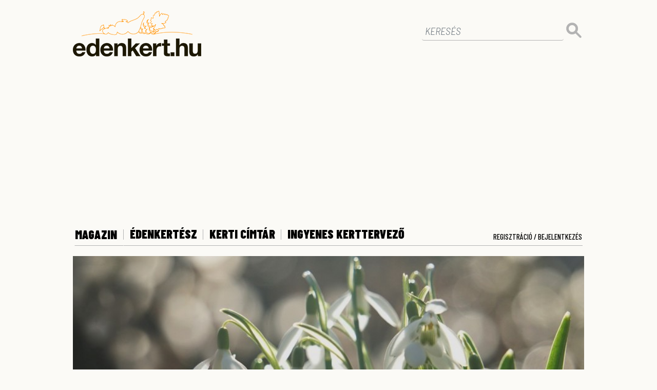

--- FILE ---
content_type: text/html; charset=UTF-8
request_url: https://www.edenkert.hu/profil/3537/
body_size: 20601
content:
<!DOCTYPE html>
<html xmlns="http://www.w3.org/1999/xhtml" xml:lang="hu" lang="hu">

<head>

   <!-- Google tag (gtag.js) -->
<script async src="https://www.googletagmanager.com/gtag/js?id=G-9MF6S1LQY3"></script>
<script>
  window.dataLayer = window.dataLayer || [];
  function gtag(){dataLayer.push(arguments);}
  gtag('js', new Date());
  gtag('config', 'G-9MF6S1LQY3');
</script>	

    
<base href="https://www.edenkert.hu/" />

<meta charset="utf-8">    
<meta http-equiv="Content-Type" content="text/html; charset=utf-8" />



   
   
<!-- Mobile Meta -->
<meta name="viewport" content="width=device-width, minimum-scale=1.0, maximum-scale=1.0, user-scalable=no">
<meta name="robots" content="index,follow" />

<link rel="preconnect" href="https://www.googletagmanager.com" />
<link rel="preconnect" href="https://fonts.googleapis.com" />
<link rel="preconnect" href="https://fonts.gstatic.com" />
<link rel="preconnect" href="https://region1.google-analytics.com" />
<link rel="preconnect" href="https://cmp.inmobi.com" />

<!-- Favicon -->
<link rel="apple-touch-icon" sizes="76x76" href="https://www.edenkert.hu/resources/favicon/2/apple-touch-icon.png">
<link rel="icon" type="image/png" sizes="32x32" href="https://www.edenkert.hu/resources/favicon/2/favicon-32x32.png">
<link rel="icon" type="image/png" sizes="16x16" href="https://www.edenkert.hu/resources/favicon/2/favicon-16x16.png">
<link rel="manifest" href="https://www.edenkert.hu/resources/favicon/2/site.webmanifest">
<link rel="mask-icon" href="https://www.edenkert.hu/resources/favicon/2/safari-pinned-tab.svg" color="#f06b30">
<link rel="shortcut icon" href="https://www.edenkert.hu/resources/favicon/2/favicon.ico">
<meta name="msapplication-TileColor" content="#f06b30">
<meta name="msapplication-config" content="https://www.edenkert.hu/resources/favicon/2/browserconfig.xml">
<meta name="theme-color" content="#ffffff">




<!-- CSS -->
<!--<link href="https://www.edenkert.hu/resources/css/2/stylev2.min.css?20240717-59787" rel="stylesheet">-->
<link href="https://www.edenkert.hu/style/boundled.css?v=20260201025232" rel="stylesheet">
<link href="https://www.edenkert.hu/style/star-rating-svg.css?v=001" rel="stylesheet">
<link rel="stylesheet" href="https://cdnjs.cloudflare.com/ajax/libs/font-awesome/6.7.2/css/all.min.css" integrity="sha512-Evv84Mr4kqVGRNSgIGL/F/aIDqQb7xQ2vcrdIwxfjThSH8CSR7PBEakCr51Ck+w+/U6swU2Im1vVX0SVk9ABhg==" crossorigin="anonymous" referrerpolicy="no-referrer" />
<link href="https://www.edenkert.hu/resources/css/2/ad/gyori/skin-gyori.css?20240717-59787" rel="stylesheet">
<style>
    .slotLeaderboardWrapper, .slotLeaderboard2Wrapper {
    height: 298px;
    overflow: hidden;
    margin: auto !important;
}
.slotArticleEndWrapper, .slotRoadblockWrapper, .slotLeadWrapper {
    height: 408px;
    overflow: hidden;
    margin: auto !important;
}
@media (max-width: 960px) {
    .slotLeaderboardWrapper, .slotArticleEndWrapper, .slotLeaderboard2Wrapper, .slotRoadblockWrapper, .slotLeadWrapper {
        height: 373px;
    }
}</style>


    

<meta name="google-site-verification" content="95pBA-_Wjccu9fZludOYMB_uirKITy_wQxNyKZnCZJk" />

	<link rel="alternate" type="application/rss+xml" title="Díszkert" href="https://www.edenkert.hu/rss/diszkert/" />
	<link rel="alternate" type="application/rss+xml" title="Konyhakert" href="https://www.edenkert.hu/rss/konyhakert/" />
	<link rel="alternate" type="application/rss+xml" title="Gyümölcs" href="https://www.edenkert.hu/rss/gyumolcs/" />
	<link rel="alternate" type="application/rss+xml" title="Édenkert TV" href="https://www.edenkert.hu/rss/edenkert-tv/" />
	<link rel="alternate" type="application/rss+xml" title="Profi kertész" href="https://www.edenkert.hu/rss/profi-kertesz/" />
	<link rel="alternate" type="application/rss+xml" title="Növénydoktor" href="https://www.edenkert.hu/rss/novenydoktor/" />
	<link rel="alternate" type="application/rss+xml" title="Világos + zöld" href="https://www.edenkert.hu/rss/vilagos-zold/" />
	<link rel="alternate" type="application/rss+xml" title="Szobanövény" href="https://www.edenkert.hu/rss/szobanoveny/" />
	<link rel="alternate" type="application/rss+xml" title="Élet + Mód" href="https://www.edenkert.hu/rss/elet-mod/" />
	<link rel="alternate" type="application/rss+xml" title="Szép kertek Magazin" href="https://www.edenkert.hu/rss/szep-kertek-magazin/" />
	<link rel="alternate" type="application/rss+xml" title="Kertépítés + Kerttervezés" href="https://www.edenkert.hu/rss/kertepites-kerttervezes/" />
	<link rel="alternate" type="application/rss+xml" title="Piac" href="https://www.edenkert.hu/rss/piac/" />

<!-- Google Analytics Async Start -->
<script type="text/javascript">
	var _gaq = _gaq || [];
	_gaq.push(['_setAccount', 'UA-25488716-1']);
	_gaq.push(['_setDomainName', 'edenkert.hu']);
	_gaq.push(['_trackPageview']);
	_gaq.push(['_trackPageLoadTime']);

	(function() {
	var ga = document.createElement('script'); ga.type = 'text/javascript'; ga.async = true;
	ga.src = ('https:' == document.location.protocol ? 'https://ssl' : 'http://www') + '.google-analytics.com/ga.js';
	var s = document.getElementsByTagName('script')[0]; s.parentNode.insertBefore(ga, s);
	})();
</script>
<!-- Google Analytics Async Stop -->

<!-- InMobi Choice. Consent Manager Tag v3.0 (for TCF 2.2) -->
<script type="text/javascript" async=true>
(function() {
  var host = 'www.edenkert.hu';
  var element = document.createElement('script');
  var firstScript = document.getElementsByTagName('script')[0];
  var url = 'https://cmp.inmobi.com'
    .concat('/choice/', '2CFJPrqDGZcGN', '/', host, '/choice.js?tag_version=V3');
  var uspTries = 0;
  var uspTriesLimit = 3;
  element.async = true;
  element.type = 'text/javascript';
  element.src = url;

  firstScript.parentNode.insertBefore(element, firstScript);

  function makeStub() {
    var TCF_LOCATOR_NAME = '__tcfapiLocator';
    var queue = [];
    var win = window;
    var cmpFrame;

    function addFrame() {
      var doc = win.document;
      var otherCMP = !!(win.frames[TCF_LOCATOR_NAME]);

      if (!otherCMP) {
        if (doc.body) {
          var iframe = doc.createElement('iframe');

          iframe.style.cssText = 'display:none';
          iframe.name = TCF_LOCATOR_NAME;
          doc.body.appendChild(iframe);
        } else {
          setTimeout(addFrame, 5);
        }
      }
      return !otherCMP;
    }

    function tcfAPIHandler() {
      var gdprApplies;
      var args = arguments;

      if (!args.length) {
        return queue;
      } else if (args[0] === 'setGdprApplies') {
        if (
          args.length > 3 &&
          args[2] === 2 &&
          typeof args[3] === 'boolean'
        ) {
          gdprApplies = args[3];
          if (typeof args[2] === 'function') {
            args[2]('set', true);
          }
        }
      } else if (args[0] === 'ping') {
        var retr = {
          gdprApplies: gdprApplies,
          cmpLoaded: false,
          cmpStatus: 'stub'
        };

        if (typeof args[2] === 'function') {
          args[2](retr);
        }
      } else {
        if(args[0] === 'init' && typeof args[3] === 'object') {
          args[3] = Object.assign(args[3], { tag_version: 'V3' });
        }
        queue.push(args);
      }
    }

    function postMessageEventHandler(event) {
      var msgIsString = typeof event.data === 'string';
      var json = {};

      try {
        if (msgIsString) {
          json = JSON.parse(event.data);
        } else {
          json = event.data;
        }
      } catch (ignore) {}

      var payload = json.__tcfapiCall;

      if (payload) {
        window.__tcfapi(
          payload.command,
          payload.version,
          function(retValue, success) {
            var returnMsg = {
              __tcfapiReturn: {
                returnValue: retValue,
                success: success,
                callId: payload.callId
              }
            };
            if (msgIsString) {
              returnMsg = JSON.stringify(returnMsg);
            }
            if (event && event.source && event.source.postMessage) {
              event.source.postMessage(returnMsg, '*');
            }
          },
          payload.parameter
        );
      }
    }

    while (win) {
      try {
        if (win.frames[TCF_LOCATOR_NAME]) {
          cmpFrame = win;
          break;
        }
      } catch (ignore) {}

      if (win === window.top) {
        break;
      }
      win = win.parent;
    }
    if (!cmpFrame) {
      addFrame();
      win.__tcfapi = tcfAPIHandler;
      win.addEventListener('message', postMessageEventHandler, false);
    }
  };

  makeStub();

  var uspStubFunction = function() {
    var arg = arguments;
    if (typeof window.__uspapi !== uspStubFunction) {
      setTimeout(function() {
        if (typeof window.__uspapi !== 'undefined') {
          window.__uspapi.apply(window.__uspapi, arg);
        }
      }, 500);
    }
  };

  var checkIfUspIsReady = function() {
    uspTries++;
    if (window.__uspapi === uspStubFunction && uspTries < uspTriesLimit) {
      console.warn('USP is not accessible');
    } else {
      clearInterval(uspInterval);
    }
  };

  if (typeof window.__uspapi === 'undefined') {
    window.__uspapi = uspStubFunction;
    var uspInterval = setInterval(checkIfUspIsReady, 6000);
  }
})();
</script>
<!-- End InMobi Choice. Consent Manager Tag v3.0 (for TCF 2.2) -->
<meta name="p:domain_verify" content="b8ecc16f6905c60f35174500b1f5ef89"/>

<script type="application/javascript">
    var debugVersion=Date.now();const admeLocalQueryString=window.location.search,admeLocalUrlParams=new URLSearchParams(admeLocalQueryString),admeLocalDebug=admeLocalUrlParams.has("admeDebug"),admeUrl="https://link.adaptivemedia.hu/adme/extra/adme",admeLink=admeLocalDebug?admeUrl+".js?v="+debugVersion:admeUrl+".min.js",admeElement=document.createElement("script");admeElement.src=admeLink,document.head.appendChild(admeElement),admeElement.onload=()=>{console.log("adme.js loaded")},admeElement.onerror=()=>{console.log("adme.js cannot be loaded")};
</script>
</head>
<body class=""> 
      
    <!-- <div align="center" id="kapubanner">
        <a href="https://ad.doubleclick.net/ddm/trackclk/N1098691.4657017ADAPTIVE-MEDIA/B31703464.391669105;dc_trk_aid=583254442;dc_trk_cid=212889458;dc_lat=;dc_rdid=;tag_for_child_directed_treatment=;tfua=;ltd=;dc_tdv=1" target="_blank"></a>
    </div>  -->

         

   <!-- Main Container -->
   <div class="container slotFullContainer" id="main">

        <div class="row">
    <div class="col-lg-12">
        <div class="row" id="brand">
            <div class="col-7 col-md-8">
                <a href="https://www.edenkert.hu/" title="edenkert.hu"><img src="https://www.edenkert.hu/resources/images/2/edenkert_logo_new.png" loading="lazy" class="brand-logo"></a>
            </div>
            <div class="col-5 col-md-4 text-right mobile-buttons">
                <button class="navbar-toggler search-toggler" type="button" data-toggle="collapse" data-target="#main-search" aria-controls="main-search" aria-expanded="false" aria-label="Toggle search">
                    <img src="[data-uri]" loading="lazy"/>
                </button>
                <button class="navbar-toggler" type="button" data-toggle="collapse" data-target="#nav-main" aria-controls="nav-main" aria-expanded="false" aria-label="Toggle navigation">
                    <img src="[data-uri]" loading="lazy"/>
                </button>
            </div>

            <div class="col-12 col-lg-4 text-right">
                <form id="main-search" class="collapse"  action="https://www.edenkert.hu/kereses/ap-1/ep-1/" method="get" name="search_form">
                    <div class="form-group">
                        <input type="text" class="form-control" id="nevkereso-text" placeholder="KERESÉS" value="" name="search">
                    </div>
                    <button type="submit" class="btn btn-primary btn-dt"><img src="[data-uri]" loading="lazy"/></button>
                </form>
            </div>             
        </div>
    </div>
</div><div class="row">           
        <div class="col-lg-12 text-center slotLeaderboardWrapper" style="height:290px;">
            <div class="slotLeaderboard"></div>
        </div>
    </div>    
    <div class="row">
    <div class="col-lg-12">
        <div class="row" id="navigation">               
            <div class="col-12 collapse" id="nav-main">
                <nav class="navbar navbar-expand-lg static-top">
                    <div class="navbar-collapse" id="nav-main-container">
                    <ul class="navbar-nav">                      
                        <li class="nav-item ">
                            <button class="nav-link collapsed" type="button" data-toggle="collapse" data-target="#nav-subnav,#nav-subnav-mobile" aria-controls="nav-subnav" aria-expanded="false" aria-label="Toggle subnav">MAGAZIN</button>
                            <div class="col-12 collapse nav-subnav nav-subnav-mobile" id="nav-subnav-mobile">
                                    <ul>
                                            <li><a href="https://www.edenkert.hu/diszkert/" title="Díszkert" class="nav-link" >Díszkert</a></li>
                                            <li><a href="https://www.edenkert.hu/konyhakert/" title="Konyhakert" class="nav-link" >Konyhakert</a></li>
                                            <li><a href="https://www.edenkert.hu/gyumolcs/" title="Gyümölcs" class="nav-link" >Gyümölcs</a></li>
                                            <li><a href="https://www.edenkert.hu/edenkert-tv/" title="Édenkert TV" class="nav-link" >Édenkert TV</a></li>
                                            <li><a href="https://www.edenkert.hu/profi-kertesz/" title="Profi kertész" class="nav-link" >Profi kertész</a></li>
                                            <li><a href="https://www.edenkert.hu/novenydoktor/" title="Növénydoktor" class="nav-link" >Növénydoktor</a></li>
                                            <li><a href="https://www.edenkert.hu/vilagos-zold/" title="Világos + zöld" class="nav-link" >Világos + zöld</a></li>
                                            <li><a href="https://www.edenkert.hu/szobanoveny/" title="Szobanövény" class="nav-link" >Szobanövény</a></li>
                                            <li><a href="https://www.edenkert.hu/elet-mod/" title="Élet + Mód" class="nav-link" >Élet + Mód</a></li>
                                            <li><a href="https://www.edenkert.hu/szep-kertek-magazin/" title="Szép kertek Magazin" class="nav-link" >Szép kertek Magazin</a></li>
                                            <li><a href="https://www.edenkert.hu/kertepites-kerttervezes/" title="Kertépítés + Kerttervezés" class="nav-link" >Kertépítés + Kerttervezés</a></li>
                                            <li><a href="https://www.edenkert.hu/piac/" title="Piac" class="nav-link" >Piac</a></li>
                        
                                    </ul>
                            </div>
                        </li>
                        <li class="nav-item ">
                            <a class="nav-link" href="https://www.edenkert.hu/edenkertesz/" title="Édenkertész">Édenkertész</a>
                        </li>
                        <li class="nav-item ">
                            <a class="nav-link" href="https://www.edenkert.hu/kerti-cimtar/" title="Kerti címtár">Kerti címtár</a>
                        </li>
                        <li class="nav-item">
                            <a class="nav-link" href="https://www.edenkert.hu/novenyek/lagyszaru-novenyek/" title="Ingyenes Kerttervező">Ingyenes Kerttervező</a>
                        </li>
                        <!--<li class="nav-item ">
                            <a class="nav-link" href="https://www.edenkert.hu/esemenynaptar/" title="Eseménynaptár">Eseménynaptár</a>
                        </li>-->
                                            </ul>
                    <div class="reg-login">
                            <a class="nav-link login" data-toggle="modal" data-target="#login" href="javascript:void('0');">Regisztráció / Bejelentkezés</a>
                        </div>                    
                    </div>
                </nav>
            </div>
            <div class="col-12 collapse nav-subnav" id="nav-subnav">
                    <ul>
                            <li><a href="https://www.edenkert.hu/diszkert/" title="Díszkert" class="nav-link" >Díszkert</a></li>
                            <li><a href="https://www.edenkert.hu/konyhakert/" title="Konyhakert" class="nav-link" >Konyhakert</a></li>
                            <li><a href="https://www.edenkert.hu/gyumolcs/" title="Gyümölcs" class="nav-link" >Gyümölcs</a></li>
                            <li><a href="https://www.edenkert.hu/edenkert-tv/" title="Édenkert TV" class="nav-link" >Édenkert TV</a></li>
                            <li><a href="https://www.edenkert.hu/profi-kertesz/" title="Profi kertész" class="nav-link" >Profi kertész</a></li>
                            <li><a href="https://www.edenkert.hu/novenydoktor/" title="Növénydoktor" class="nav-link" >Növénydoktor</a></li>
                            <li><a href="https://www.edenkert.hu/vilagos-zold/" title="Világos + zöld" class="nav-link" >Világos + zöld</a></li>
                            <li><a href="https://www.edenkert.hu/szobanoveny/" title="Szobanövény" class="nav-link" >Szobanövény</a></li>
                            <li><a href="https://www.edenkert.hu/elet-mod/" title="Élet + Mód" class="nav-link" >Élet + Mód</a></li>
                            <li><a href="https://www.edenkert.hu/szep-kertek-magazin/" title="Szép kertek Magazin" class="nav-link" >Szép kertek Magazin</a></li>
                            <li><a href="https://www.edenkert.hu/kertepites-kerttervezes/" title="Kertépítés + Kerttervezés" class="nav-link" >Kertépítés + Kerttervezés</a></li>
                            <li><a href="https://www.edenkert.hu/piac/" title="Piac" class="nav-link" >Piac</a></li>
                    </ul>
            </div> 
            <div class="col-12 collapse nav-subnav nav-loggedin" id="nav-loggedin">
                <ul>
                    <li><a href="https://www.edenkert.hu/mypage/" title="Saját fiókom" class="nav-link">Saját fiókom</a></li>
                    <li><a href="javascript: doLogout();" title="Kijelentkezés" class="nav-link"><span class="logouttext">Kijelentkezés</span></a></li>
                </ul>
            </div>
        </div> 
    </div>
</div>      <!-- Content -->
      <div class="row">

  
  <!-- start main_carousel_responsive 2 -->            
  <div class="col-lg-12 hr-carousel">
                <div id="carouselIndicators" class="carousel slide" data-ride="carousel">
                    <ol class="carousel-indicators">
            
                            <li data-target="#carouselIndicators" data-slide-to="0" class='active'></li>
            
                            <li data-target="#carouselIndicators" data-slide-to="1" ></li>
            
                            <li data-target="#carouselIndicators" data-slide-to="2" ></li>
            
                            <li data-target="#carouselIndicators" data-slide-to="3" ></li>
            
                            <li data-target="#carouselIndicators" data-slide-to="4" ></li>
                    </ol>
                    <div class="carousel-inner">
                        <div class="carousel-item active" data-title="Mire kell figyelni a hóvirág ültetésénél?" style="background-image: url(https://www.edenkert.hu/uploads/article/4458/lead_916x515.jpg)">
                                <a href="https://www.edenkert.hu/diszkert/viragagyasok/mire-kell-figyelni-a-hovirag-ultetesenel-20260130/4458/" title="Mire kell figyelni a hóvirág ültetésénél?">
                                    <img class="d-block w-100" src="https://www.edenkert.hu/uploads/article/4458/lead_916x515.jpg" alt="Mire kell figyelni a hóvirág ültetésénél?" title="Mire kell figyelni a hóvirág ültetésénél?" loading="lazy">
                                    <div class="carousel-caption d-none d-md-block">                                       
                                        <p>Mire kell figyelni a hóvirág ültetésénél?</p>
                                    </div>
                                </a>                                
                            </div><div class="carousel-item " data-title="Ezek a legjobb szobanövények penész ellen" style="background-image: url(https://www.edenkert.hu/uploads/article/9010/lead_916x515.jpg)">
                                <a href="https://www.edenkert.hu/szobanoveny/leveldiszek-s-m-meret/ezek-a-legjobb-szobanovenyek-penesz-ellen-20260129/9010/" title="Ezek a legjobb szobanövények penész ellen">
                                    <img class="d-block w-100" src="https://www.edenkert.hu/uploads/article/9010/lead_916x515.jpg" alt="Ezek a legjobb szobanövények penész ellen" title="Ezek a legjobb szobanövények penész ellen" loading="lazy">
                                    <div class="carousel-caption d-none d-md-block">                                       
                                        <p>Ezek a legjobb szobanövények penész ellen</p>
                                    </div>
                                </a>                                
                            </div><div class="carousel-item " data-title="Majomfa szaporítása egyszerűen házilag, mutatjuk a trükköt" style="background-image: url(https://www.edenkert.hu/uploads/article/6965/lead_916x515.jpg)">
                                <a href="https://www.edenkert.hu/edenkert-tv/szobanoveny/majomfa-szaporitasa-egyszeruen-hazilag-mutatjuk-a-trukkot-20260128/6965/" title="Majomfa szaporítása egyszerűen házilag, mutatjuk a trükköt">
                                    <img class="d-block w-100" src="https://www.edenkert.hu/uploads/article/6965/lead_916x515.jpg" alt="Majomfa szaporítása egyszerűen házilag, mutatjuk a trükköt" title="Majomfa szaporítása egyszerűen házilag, mutatjuk a trükköt" loading="lazy">
                                    <div class="carousel-caption d-none d-md-block">                                       
                                        <p>Majomfa szaporítása egyszerűen házilag, mutatjuk a trükköt</p>
                                    </div>
                                </a>                                
                            </div><div class="carousel-item " data-title="Magvetés január végén? Mutatjuk, mire kell figyelni" style="background-image: url(https://www.edenkert.hu/uploads/article/9002/lead_916x515.jpg)">
                                <a href="https://www.edenkert.hu/edenkert-tv/zoldseg-gyumolcs/magvetes-januar-vegen-mutatjuk-mire-kell-figyelni-20260127/9002/" title="Magvetés január végén? Mutatjuk, mire kell figyelni">
                                    <img class="d-block w-100" src="https://www.edenkert.hu/uploads/article/9002/lead_916x515.jpg" alt="Magvetés január végén? Mutatjuk, mire kell figyelni" title="Magvetés január végén? Mutatjuk, mire kell figyelni" loading="lazy">
                                    <div class="carousel-caption d-none d-md-block">                                       
                                        <p>Magvetés január végén? Mutatjuk, mire kell figyelni</p>
                                    </div>
                                </a>                                
                            </div><div class="carousel-item " data-title="Málna metszése tél végén: mire kell figyelni?" style="background-image: url(https://www.edenkert.hu/uploads/article/8580/lead_916x515.jpg)">
                                <a href="https://www.edenkert.hu/edenkert-tv/zoldseg-gyumolcs/malna-metszese-tel-vegen-mire-kell-figyelni-20260126/8580/" title="Málna metszése tél végén: mire kell figyelni?">
                                    <img class="d-block w-100" src="https://www.edenkert.hu/uploads/article/8580/lead_916x515.jpg" alt="Málna metszése tél végén: mire kell figyelni?" title="Málna metszése tél végén: mire kell figyelni?" loading="lazy">
                                    <div class="carousel-caption d-none d-md-block">                                       
                                        <p>Málna metszése tél végén: mire kell figyelni?</p>
                                    </div>
                                </a>                                
                            </div>
                           
                        </div>
                        <a class="carousel-control-prev" href="#carouselIndicators" role="button" data-slide="prev">
                            <span class="carousel-control-prev-icon" aria-hidden="true"></span>
                            <span class="sr-only">Előző</span>
                        </a>
                        <a class="carousel-control-next" href="#carouselIndicators" role="button" data-slide="next">
                            <span class="carousel-control-next-icon" aria-hidden="true"></span>
                            <span class="sr-only">Következő</span>
                        </a>
                    </div>
                    <div class="carousel-title-bar d-md-none">
                        <p id="carousel-current-title"></p>
                    </div>
                </div>
 <div class="row">
 
    <div class="col-lg-8 article-primary">
        <article>
            <div class="article-info"><span itemprop="author" class="author">KT</span>|  <span class="category">
                    <a href="https://www.edenkert.hu/diszkert" title="Díszkert">Díszkert</a>
                </span>
                |  <span class="date">  1&nbsp;napja</span>
            </div><div class="author-bio-container">
                <span class="bio-toggle" data-open="false">A szerzőről: ▼</span>
                <div class="author-bio-content" style="display:none;">Egy falusi lány vagyok, aki gyerekkora óta belenőtt a "vegyszermentes" kertészkedésbe. A szívem csücske a konyhakert, hiszen így mindig friss és bio alapanyagokból készíthetek valami finomat a családnak.</div>
            </div><a href="https://www.edenkert.hu/diszkert/viragagyasok/mire-kell-figyelni-a-hovirag-ultetesenel-20260130/4458/" title="Mire kell figyelni a hóvirág ültetésénél?">
                <h1>
                    Mire kell figyelni a hóvirág ültetésénél?<img src="https://www.edenkert.hu/resources/images/main/video_icon.gif" alt="" loading="lazy"/></h1>
                <p>A hóvirágnak (Galanthus) körülbelül 75 faja és fajtáját tartják számon. Kertbe is lehet ültetni.

                <span>RÉSZLETEK</span></p>
            </a>        </article>
    </div>
    
    <div class="col-lg-4">
        <div class="row">
            <div class="col-12 article-secondary">
                        <a href="https://www.edenkert.hu/szobanoveny/leveldiszek-s-m-meret/ezek-a-legjobb-szobanovenyek-penesz-ellen-20260129/9010/" title="Ezek a legjobb szobanövények penész ellen">
                            <article>
                                <h2>
                                    Ezek a legjobb szobanövények penész ellen                                          	
                                </h2>
                            </article>
                        </a>
                    </div><div class="col-12 article-secondary">
                        <a href="https://www.edenkert.hu/edenkert-tv/szobanoveny/majomfa-szaporitasa-egyszeruen-hazilag-mutatjuk-a-trukkot-20260128/6965/" title="Majomfa szaporítása egyszerűen házilag, mutatjuk a trükköt">
                            <article>
                                <h2>
                                    Majomfa szaporítása egyszerűen házilag, mutatjuk a trükköt                                          	
                                </h2>
                            </article>
                        </a>
                    </div><div class="col-12 article-secondary">
                        <a href="https://www.edenkert.hu/edenkert-tv/zoldseg-gyumolcs/magvetes-januar-vegen-mutatjuk-mire-kell-figyelni-20260127/9002/" title="Magvetés január végén? Mutatjuk, mire kell figyelni">
                            <article>
                                <h2>
                                    Magvetés január végén? Mutatjuk, mire kell figyelni                                          	
                                </h2>
                            </article>
                        </a>
                    </div><div class="col-12 article-secondary">
                        <a href="https://www.edenkert.hu/edenkert-tv/zoldseg-gyumolcs/malna-metszese-tel-vegen-mire-kell-figyelni-20260126/8580/" title="Málna metszése tél végén: mire kell figyelni?">
                            <article>
                                <h2>
                                    Málna metszése tél végén: mire kell figyelni?                                          	
                                </h2>
                            </article>
                        </a>
                    </div>        
        </div>
    </div><div class="col-lg-12 slotTopContent">
    <div class="divider-bb2"></div>
</div>                     
 <!-- end main_carousel_responsive 2 -->
  <!-- Main content -->
  <div class="col-lg-8 slotDoubleColumn">            

     <div class="row">
                        <div class="col-lg-6">
                  	<!-- start main_category_box_v2_3 2 -->
                    <a href="https://www.edenkert.hu/gyumolcs/" class="section-header">
                        <span>
                            <img src="[data-uri]" loading="lazy"/>
                            Gyümölcs                        </span>
                    </a>
											<a href="https://www.edenkert.hu/gyumolcs/egzotikus-gyumolcsok/narancs-ezert-fogyassz-naponta-egyet-az-egeszsegedert-20260122/6438/" class="article" title="Narancs: ezért fogyassz naponta egyet az egészségedért! ">
							<article>
								<span><img src="https://www.edenkert.hu/uploads/article/6438/lead_800x450.jpg" loading="lazy"/></span>
								<h2>Narancs: ezért fogyassz naponta egyet az egészségedért!</h2>
								<p>A narancs egyike a természet tökéletes ajándékának: szinte mindenki kedveli, roppant egészséges és még finom is. Bemutatjuk a narancs gyóhgyhatásait!								<span>RÉSZLETEK</span></p>
							</article>
						</a>
										
                    <a href="https://www.edenkert.hu/edenkertesz/gyumolcs/piros-bogyo/9040/" class="drh-answer">
                        <article>
                            <img src="https://www.edenkert.hu/resources/images/2/edenkertesz-answer.png" loading="lazy"/>
                            Mi a növény neve és fogyasztható-e a termése <span>MEGNÉZEM A VÁLASZT</span>
                        </article>
                    </a>
                    <div class="img-archive">
                        <a href="https://www.edenkert.hu/gyumolcs/">TOVÁBBI GYüMöLCS CIKKEK</a>
                        <div>
													
                            <a href="https://www.edenkert.hu/gyumolcs/gyumolcs-az-asztalon/dio-tarolasa-a-befottes-uveg-vagy-a-fagyaszto-jobb-elmondjuk-20251210/6412/" title="Dió tárolása: a befőttes üveg vagy a fagyasztó jobb? Elmondjuk">
                                <img src="https://www.edenkert.hu/uploads/article/6412/lead_100x100.jpg" />
                            </a>
														
                            <a href="https://www.edenkert.hu/gyumolcs/egzotikus-gyumolcsok/datolyaszilva-japan-kakiszilva-ultetese-20251113/4556/" title="Datolyaszilva (japán kakiszilva) ültetése - így állj neki!">
                                <img src="https://www.edenkert.hu/uploads/article/4556/lead_100x100.jpg" />
                            </a>
														
                            <a href="https://www.edenkert.hu/gyumolcs/bogyosok/bogyosok-oktoberi-ultetese-20251014/8462/" title="Ezeket a bogyósokat érdemes októberben ültetni - itt a lista">
                                <img src="https://www.edenkert.hu/uploads/article/8462/lead_100x100.jpg" />
                            </a>
								

                        </div>
                    </div>    

                    <!-- end main_category_box_v2_3 2 -->                      	
                    <div class="divider-bb2"></div>
                </div>
         <div class="col-lg-12 text-center d-block d-lg-none" style="height: 373px; overflow: hidden;">
             <div class="slotMobil3"></div>
         </div>    

                        <div class="col-lg-6">
                  	<!-- start main_category_box_v2_3 2 -->
                    <a href="https://www.edenkert.hu/szobanoveny/" class="section-header">
                        <span>
                            <img src="[data-uri]" loading="lazy"/>
                            Szobanövény                        </span>
                    </a>
											<a href="https://www.edenkert.hu/szobanoveny/leveldiszek-s-m-meret/anyosnyelv-egy-igazan-strapabiro-szobanoveny-gondozasa-kezdoknek-20260115/2423/" class="article" title="Anyósnyelv: egy igazán strapabíró szobanövény gondozása kezdőknek ">
							<article>
								<span><img src="https://www.edenkert.hu/uploads/article/2423/lead_916x515.jpg" loading="lazy"/></span>
								<h2>Anyósnyelv: egy igazán strapabíró szobanövény gondozása kezdőknek</h2>
								<p>Az anyósnyelv szívós, erőteljes növekedésű, mutatós szobanövény. Jól tűri a száraz levegőt, huzatot, a vízmentes időszakokat, ragyogó napsütést.
								<span>RÉSZLETEK</span></p>
							</article>
						</a>
										
                    <a href="https://www.edenkert.hu/edenkertesz/szobanoveny/selyemakác törzsén foltok/9205/" class="drh-answer">
                        <article>
                            <img src="https://www.edenkert.hu/resources/images/2/edenkertesz-answer.png" loading="lazy"/>
                            <p> Fiatal, tavaly ültetett selyemakác törzsén már a kezdetekben, s azóta is fekete foltok láthatók. Kérdésünk, hogy miként azonosítható ez, mi várható és főként, hogy mi a teendő? Mivel egy folt lehet árnyék, sérülés, betegség stb., ezért természetesen beszédesebb a lennebb látható néhány fotó. Válaszát előre is nagyon köszönöm!</p>
 <span>MEGNÉZEM A VÁLASZT</span>
                        </article>
                    </a>
                    <div class="img-archive">
                        <a href="https://www.edenkert.hu/szobanoveny/">TOVÁBBI SZOBANöVéNY CIKKEK</a>
                        <div>
													
                            <a href="https://www.edenkert.hu/szobanoveny/viragdiszek/mikulasvirag-gondozasa-mesterfokon-6-tipp-hogy-gyonyoru-legyen-20251215/7795/" title="Mikulásvirág gondozása mesterfokon: 6 tipp, hogy gyönyörű legyen">
                                <img src="https://www.edenkert.hu/uploads/article/7795/lead_100x100.jpg" />
                            </a>
														
                            <a href="https://www.edenkert.hu/szobanoveny/viragdiszek/mikulasvirag-gondozasa-ha-ezekre-figyelsz-tuleli-az-unnepeket-20251208/8528/" title="Mikulásvirág gondozása: ha ezekre figyelsz, túléli az ünnepeket">
                                <img src="https://www.edenkert.hu/uploads/article/8528/lead_100x100.jpg" />
                            </a>
														
                            <a href="https://www.edenkert.hu/szobanoveny/viragdiszek/tavasztol-oszig-illatozik-a-vaniliavirag-a-balkonon-20250506/592/" title="Tavasztól-őszig illatozik a vaníliavirág a balkonon">
                                <img src="https://www.edenkert.hu/uploads/article/592/lead_100x100.jpg" />
                            </a>
								

                        </div>
                    </div>    

                    <!-- end main_category_box_v2_3 2 -->                      	
                    <div class="divider-bb2"></div>
                </div>
         <div class="col-lg-12 text-center slotRoadblockWrapper">
             <div class="slotRoadblock"></div>
         </div>
                        <div class="col-lg-6">
                  	<!-- start main_category_box_v2_3 2 -->
                    <a href="https://www.edenkert.hu/diszkert/" class="section-header">
                        <span>
                            <img src="[data-uri]" loading="lazy"/>
                            Díszkert                        </span>
                    </a>
											<a href="https://www.edenkert.hu/diszkert/erkely-es-terasz/citromfa-gondozasa-ezek-a-leggyakoribb-betegsegek-20251230/2050/" class="article" title="Citromfa gondozása - ezek a leggyakoribb betegségek ">
							<article>
								<span><img src="https://www.edenkert.hu/uploads/article/2050/lead_916x515.jpg" loading="lazy"/></span>
								<h2>Citromfa gondozása - ezek a leggyakoribb betegségek</h2>
								<p>Ha odafigyelünk citrusainkra, hamar észrevehetjük vészjelzéseiket, amiket leggyakrabban nem kártevők vagy kórokozók, hanem nevelési hibák okoznak.
								<span>RÉSZLETEK</span></p>
							</article>
						</a>
										
                    <a href="https://www.edenkert.hu/edenkertesz/diszkert/selyemakác törzsén foltok/9205/" class="drh-answer">
                        <article>
                            <img src="https://www.edenkert.hu/resources/images/2/edenkertesz-answer.png" loading="lazy"/>
                            <p> Fiatal, tavaly ültetett selyemakác törzsén már a kezdetekben, s azóta is fekete foltok láthatók. Kérdésünk, hogy miként azonosítható ez, mi várható és főként, hogy mi a teendő? Mivel egy folt lehet árnyék, sérülés, betegség stb., ezért természetesen beszédesebb a lennebb látható néhány fotó. Válaszát előre is nagyon köszönöm!</p>
 <span>MEGNÉZEM A VÁLASZT</span>
                        </article>
                    </a>
                    <div class="img-archive">
                        <a href="https://www.edenkert.hu/diszkert/">TOVÁBBI DíSZKERT CIKKEK</a>
                        <div>
													
                            <a href="https://www.edenkert.hu/diszkert/diszfak-es-cserjek/nagy-baj-ha-megcsipte-a-fagy-a-kint-hagyott-leandert-20260114/8138/" title="Mekkora baj, ha megcsípte a fagy a kint hagyott leandert?">
                                <img src="https://www.edenkert.hu/uploads/article/8138/lead_100x100.jpg" />
                            </a>
														
                            <a href="https://www.edenkert.hu/diszkert/diszfak-es-cserjek/mutatjuk-a-legszebb-teli-viragokat-20260103/2601/" title="Mutatjuk a legszebb téli virágokat">
                                <img src="https://www.edenkert.hu/uploads/article/2601/lead_100x100.jpg" />
                            </a>
														
                            <a href="https://www.edenkert.hu/diszkert/orokzoldek/melyik-fenyo-a-legjobb-karacsonyfanak-20251222/5444/" title="Melyik fenyő a legjobb karácsonyfának?">
                                <img src="https://www.edenkert.hu/uploads/article/5444/lead_100x100.jpg" />
                            </a>
								

                        </div>
                    </div>    

                    <!-- end main_category_box_v2_3 2 -->                      	
                    <div class="divider-bb2"></div>
                </div>
               <div class="col-lg-6">
                  	<!-- start main_category_box_v2_3 2 -->
                    <a href="https://www.edenkert.hu/konyhakert/" class="section-header">
                        <span>
                            <img src="[data-uri]" loading="lazy"/>
                            Konyhakert                        </span>
                    </a>
											<a href="https://www.edenkert.hu/konyhakert/gyogynovenyek/harsfa-tea-mire-jo-hogyan-keszitsd-el-es-mire-figyelj-20260121/2770/" class="article" title="Hársfa tea: mire jó, hogyan készítsd el és mire figyelj? ">
							<article>
								<span><img src="https://www.edenkert.hu/uploads/article/2770/lead_800x450.jpg" loading="lazy"/></span>
								<h2>Hársfa tea: mire jó, hogyan készítsd el és mire figyelj?</h2>
								<p>A hársfa elérheti a 40 m magasságot, koronája sűrű és gömbszerű. Levelei nyelesek, tojás alakúak, a töveknél asszimetrikusak, a végei hegyesek, a széleknél recések. A sárgás-fehér színű virágai nagyon kellemes illatúak és 2-15 virágú ernyőket képeznek.								<span>RÉSZLETEK</span></p>
							</article>
						</a>
										
                    <a href="https://www.edenkert.hu/edenkertesz/konyhakert/paradicsom virág bimbó sárgul/9196/" class="drh-answer">
                        <article>
                            <img src="https://www.edenkert.hu/resources/images/2/edenkertesz-answer.png" loading="lazy"/>
                            <p>Tisztelt Hölgyem/Uram! A tavasszal tapasztalat szerzés céllal paradicsomot ültettem cserepekben az erkélyre. az ajánlott tarsnövényeket tettem melléjük. Műtrágyát nem használok bio oldatokkal locsolom őket. Növényvédő szereket sem használok. A csatolmányban szereplő képeken jól látszik, hogy gyengén kötöttek a virágok, noha sok virágot hozták a paradicsom növények. Valamint sárgulnak / száradnak is a bimbók. Azt szeretném kérdezni, hogy mi az oka a fentieknek? Köszönettel: Csáki Attila</p>
 <span>MEGNÉZEM A VÁLASZT</span>
                        </article>
                    </a>
                    <div class="img-archive">
                        <a href="https://www.edenkert.hu/konyhakert/">TOVÁBBI KONYHAKERT CIKKEK</a>
                        <div>
													
                            <a href="https://www.edenkert.hu/konyhakert/zoldsegek/magvetes-az-ablakparkanyon-igy-nevelj-eros-palantakat-20260122/5037/" title="Magvetés az ablakpárkányon: Így nevelj erős palántákat!">
                                <img src="https://www.edenkert.hu/uploads/article/5037/lead_100x100.jpg" />
                            </a>
														
                            <a href="https://www.edenkert.hu/konyhakert/levelzoldsegek-salatak/zoldseg-szeptember-vetes-20260120/6723/" title="Rukkola termesztés kezdőknek: konyhakertbe, cserépbe is mehet">
                                <img src="https://www.edenkert.hu/uploads/article/6723/lead_100x100.jpg" />
                            </a>
														
                            <a href="https://www.edenkert.hu/konyhakert/fuszernovenyek/igy-gyogyit-a-zeller-20260119/3545/" title="Így gyógyít a zeller">
                                <img src="https://www.edenkert.hu/uploads/article/3545/lead_100x100.jpg" />
                            </a>
								

                        </div>
                    </div>    

                    <!-- end main_category_box_v2_3 2 -->                      	
                    <div class="divider-bb2"></div>
                </div>
               <div class="col-lg-6">
                  	<!-- start main_category_box_v2_3 2 -->
                    <a href="https://www.edenkert.hu/kertepites-kerttervezes/" class="section-header">
                        <span>
                            <img src="[data-uri]" loading="lazy"/>
                            Kertépítés + Kerttervezés                        </span>
                    </a>
											<a href="https://www.edenkert.hu/kertepites-kerttervezes/zoldfulu/miert-nem-sikerul-a-palantaneveles-ezeket-a-hibakat-keruld-el-20260116/1967/" class="article" title="Miért nem sikerül a palántanevelés? Ezeket a hibákat kerüld el! ">
							<article>
								<span><img src="https://www.edenkert.hu/uploads/article/1967/lead_916x515.jpg" loading="lazy"/></span>
								<h2>Miért nem sikerül a palántanevelés? Ezeket a hibákat kerüld el!</h2>
								<p>Az otthon nevelt palántának nincsen párja. Összegyűjtöttük, hogy magvetésnél mire kell figyelni!
								<span>RÉSZLETEK</span></p>
							</article>
						</a>
										
                    <a href="https://www.edenkert.hu/edenkertesz/kertepites-kerttervezes/diófa mulcs apríték/9195/" class="drh-answer">
                        <article>
                            <img src="https://www.edenkert.hu/resources/images/2/edenkertesz-answer.png" loading="lazy"/>
                            <p>Kedves Édenkertész, Szeretném véleményét kérdezni évek alatt összegyűjtött és frissen keletkező faágak felhasználásáról. Szüleimtől örökölt családi ház udvarán van egy kb. 40 éves diófa. Édesapám a róla lehulló nagyobb ágakat, illetve más gyümölcsfák vastagabb ágait összegyűjtötte. Ezek már évek alatt nagyrészt kiszáradtak, illetve újak is keletkezetek. Ezeket lehet-e hasznosítani ( pl felaprítani és mulcsként szétszórni). Van egy nagy kert, amit nem használunk, időnként lenyírjuk a rajta megtermő gyomot, arra gondoltam erre a lenyírt területre szétszórnánk, így a felhalmozott kiszáradt fától is megszabadulnánk, illetve lehet, hogy a kert gyomnövényeinek növekedését is korlátoznánk. Ez így jó megoldás lenne-e erre a két problémára? Illetve van-e hátránya a jelenleg nem használt kert ilyen módon törtenő talajtakarásának? Nagyon szépen köszönöm előre is válaszát!</p>
 <span>MEGNÉZEM A VÁLASZT</span>
                        </article>
                    </a>
                    <div class="img-archive">
                        <a href="https://www.edenkert.hu/kertepites-kerttervezes/">TOVÁBBI KERTéPíTéS + KERTTERVEZéS CIKKEK</a>
                        <div>
													
                            <a href="https://www.edenkert.hu/kertepites-kerttervezes/komposzt-es-talaj/komposztalas-sporolas-20251110/4155/" title="Komposztálás: így lehet vele rengeteget spórolni">
                                <img src="https://www.edenkert.hu/uploads/article/4155/lead_100x100.jpg" />
                            </a>
														
                            <a href="https://www.edenkert.hu/kertepites-kerttervezes/zoldfulu/mit-tegyunk-halloween-utan-a-tokokkel-20251103/4120/" title="Mit tegyünk halloween után a tökökkel?">
                                <img src="https://www.edenkert.hu/uploads/article/4120/lead_100x100.jpg" />
                            </a>
														
                            <a href="https://www.edenkert.hu/kertepites-kerttervezes/kertapolas/klimaallok-komposztalhatok-elokeloek-20251010/8870/" title="Klímaállók, komposztálhatók, előkelőek">
                                <img src="https://www.edenkert.hu/uploads/article/8870/lead_100x100.jpg" />
                            </a>
								

                        </div>
                    </div>    

                    <!-- end main_category_box_v2_3 2 -->                      	
                    <div class="divider-bb2"></div>
                </div>
               <div class="col-lg-6">
                  	<!-- start main_category_box_v2_3 2 -->
                    <a href="https://www.edenkert.hu/vilagos-zold/" class="section-header">
                        <span>
                            <img src="[data-uri]" loading="lazy"/>
                            Világos + zöld                        </span>
                    </a>
											<a href="https://www.edenkert.hu/vilagos-zold/zold-bolygo/5-kulonleges-beporzo-rovar-20260108/8306/" class="article" title="5 különleges beporzó rovar ">
							<article>
								<span><img src="https://www.edenkert.hu/uploads/article/8306/lead_916x515.jpg" loading="lazy"/></span>
								<h2>5 különleges beporzó rovar</h2>
								<p>Talán sokan nem is gondolják, hogy a levegőben repkedő méhek mellett más zümmögő szövetségesek is fontos munkát végeznek a természet és az emberiség fenntartásáért. Bár vannak néhányan közülük, akiknek a külseje elsőre ijesztő lehet, mégis fontos, hogy ne bántsuk őket. A méhek világnapja alkalmából íme néhány különleges beporzó faj, akik nélkül sokkal nehezebb lenne az élet a Földön.
								<span>RÉSZLETEK</span></p>
							</article>
						</a>
										
                    <a href="https://www.edenkert.hu/edenkertesz/vilagos-zold/paradicsom virág bimbó sárgul/9196/" class="drh-answer">
                        <article>
                            <img src="https://www.edenkert.hu/resources/images/2/edenkertesz-answer.png" loading="lazy"/>
                            <p>Tisztelt Hölgyem/Uram! A tavasszal tapasztalat szerzés céllal paradicsomot ültettem cserepekben az erkélyre. az ajánlott tarsnövényeket tettem melléjük. Műtrágyát nem használok bio oldatokkal locsolom őket. Növényvédő szereket sem használok. A csatolmányban szereplő képeken jól látszik, hogy gyengén kötöttek a virágok, noha sok virágot hozták a paradicsom növények. Valamint sárgulnak / száradnak is a bimbók. Azt szeretném kérdezni, hogy mi az oka a fentieknek? Köszönettel: Csáki Attila</p>
 <span>MEGNÉZEM A VÁLASZT</span>
                        </article>
                    </a>
                    <div class="img-archive">
                        <a href="https://www.edenkert.hu/vilagos-zold/">TOVÁBBI VILáGOS + ZöLD CIKKEK</a>
                        <div>
													
                            <a href="https://www.edenkert.hu/vilagos-zold/idezetek-tortenetek/5-noveny-ami-szerencset-hoz-es-nem-csak-szilveszterkor-20251230/8548/" title="5 növény, ami szerencsét hoz és nem csak szilveszterkor">
                                <img src="https://www.edenkert.hu/uploads/article/8548/lead_100x100.jpg" />
                            </a>
														
                            <a href="https://www.edenkert.hu/vilagos-zold/zold-bolygo/termeszetes-adventi-dekoracio-a-kertbol-20251121/7799/" title="Természetes adventi dekoráció a kertből egyszerűen">
                                <img src="https://www.edenkert.hu/uploads/article/7799/lead_100x100.jpg" />
                            </a>
														
                            <a href="https://www.edenkert.hu/vilagos-zold/idezetek-tortenetek/valojaban-mit-unneplunk-halloweenkor-20251029/2316/" title="Valójában mit is ünneplünk halloweenkor?">
                                <img src="https://www.edenkert.hu/uploads/article/2316/lead_100x100.jpg" />
                            </a>
								

                        </div>
                    </div>    

                    <!-- end main_category_box_v2_3 2 -->                      	
                    <div class="divider-bb2"></div>
                </div>
               <div class="col-lg-6">
                  	<!-- start main_category_box_v2_3 2 -->
                    <a href="https://www.edenkert.hu/profi-kertesz/" class="section-header">
                        <span>
                            <img src="[data-uri]" loading="lazy"/>
                            Profi kertész                        </span>
                    </a>
											<a href="https://www.edenkert.hu/profi-kertesz/aktualis-kerti-munkak/keszitsd-fel-kerted-a-tavaszra-mar-februarban-20260128/2677/" class="article" title="Készítsd fel kerted a tavaszra már februárban! ">
							<article>
								<span><img src="https://www.edenkert.hu/images/edenkert_placeholder.webp" loading="lazy"/></span>
								<h2>Készítsd fel kerted a tavaszra már februárban!</h2>
								<p>Ilyenkor februárban az ablakpárkányunkon vitamindús és gyógyhatású hajtásokat nevelhetünk, mint pl. a kerti zsálya, retek és lucerna. Az elvetett paradicsom-, uborka- és paprikamagok is remekül érzik magukat, szépen csíráznak a fűtőtest fölötti párkányon.								<span>RÉSZLETEK</span></p>
							</article>
						</a>
										
                    <a href="https://www.edenkert.hu/edenkertesz/profi-kertesz/selyemakác törzsén foltok/9205/" class="drh-answer">
                        <article>
                            <img src="https://www.edenkert.hu/resources/images/2/edenkertesz-answer.png" loading="lazy"/>
                            <p> Fiatal, tavaly ültetett selyemakác törzsén már a kezdetekben, s azóta is fekete foltok láthatók. Kérdésünk, hogy miként azonosítható ez, mi várható és főként, hogy mi a teendő? Mivel egy folt lehet árnyék, sérülés, betegség stb., ezért természetesen beszédesebb a lennebb látható néhány fotó. Válaszát előre is nagyon köszönöm!</p>
 <span>MEGNÉZEM A VÁLASZT</span>
                        </article>
                    </a>
                    <div class="img-archive">
                        <a href="https://www.edenkert.hu/profi-kertesz/">TOVÁBBI PROFI KERTéSZ CIKKEK</a>
                        <div>
													
                            <a href="https://www.edenkert.hu/profi-kertesz/aktualis-kerti-munkak/levelek-komposztalasa-egyszeruen-20251111/8916/" title="Hogyan komposztáljuk a leveleket egyszerűen – és hogyan gyorsíthatjuk fel a folyamatot?">
                                <img src="https://www.edenkert.hu/uploads/article/8916/lead_100x100.jpg" />
                            </a>
														
                            <a href="https://www.edenkert.hu/profi-kertesz/aktualis-kerti-munkak/leander-muskatli-es-a-bougainvillea-hidegturese-20250924/8110/" title="Mennyire bírja a hideget a leander, a muskátli és a bougainvillea?">
                                <img src="https://www.edenkert.hu/uploads/article/8110/lead_100x100.jpg" />
                            </a>
														
                            <a href="https://www.edenkert.hu/profi-kertesz/aktualis-kerti-munkak/legfontosabb-szeptemberi-kerti-munkak-lista-20250825/4130/" title="Itt a lista, melyek a legfontosabb kerti munkák szeptemberben!">
                                <img src="https://www.edenkert.hu/uploads/article/4130/lead_100x100.jpg" />
                            </a>
								

                        </div>
                    </div>    

                    <!-- end main_category_box_v2_3 2 -->                      	
                    <div class="divider-bb2"></div>
                </div>
               <div class="col-lg-6">
                  	<!-- start main_category_box_v2_3 2 -->
                    <a href="https://www.edenkert.hu/novenydoktor/" class="section-header">
                        <span>
                            <img src="[data-uri]" loading="lazy"/>
                            Növénydoktor                        </span>
                    </a>
											<a href="https://www.edenkert.hu/novenydoktor/aktualis-novenyvedelmi-munkak/taprudat-vagy-tapoldatot-hasznaljunk-20251202/1980/" class="article" title="Táprudat vagy tápoldatot használjunk, hogy csodásan virágozzanak a növényeink? ">
							<article>
								<span><img src="https://www.edenkert.hu/uploads/article/1980/lead_916x515.jpg" loading="lazy"/></span>
								<h2>Táprudat vagy tápoldatot használjunk, hogy csodásan virágozzanak a növényeink?</h2>
								<p>Míg a tápoldatozás vagy a lombpermetezés rendszeres 1-3 hetente megismételt elfoglaltságot jelentenek, a táprudak földbe helyezése 2-3 hónapra biztosítja a szükséges tápanyagot a növények számára.								<span>RÉSZLETEK</span></p>
							</article>
						</a>
										
                    <a href="https://www.edenkert.hu/edenkertesz/novenydoktor/selyemakác törzsén foltok/9205/" class="drh-answer">
                        <article>
                            <img src="https://www.edenkert.hu/resources/images/2/edenkertesz-answer.png" loading="lazy"/>
                            <p> Fiatal, tavaly ültetett selyemakác törzsén már a kezdetekben, s azóta is fekete foltok láthatók. Kérdésünk, hogy miként azonosítható ez, mi várható és főként, hogy mi a teendő? Mivel egy folt lehet árnyék, sérülés, betegség stb., ezért természetesen beszédesebb a lennebb látható néhány fotó. Válaszát előre is nagyon köszönöm!</p>
 <span>MEGNÉZEM A VÁLASZT</span>
                        </article>
                    </a>
                    <div class="img-archive">
                        <a href="https://www.edenkert.hu/novenydoktor/">TOVÁBBI NöVéNYDOKTOR CIKKEK</a>
                        <div>
													
                            <a href="https://www.edenkert.hu/novenydoktor/gyumolcsok-es-zoldsegek/piros-holyagok-a-ribizli-levelen-mi-okozza-20250611/6565/" title="Piros hólyagok a ribizli levelén -  mi okozza?">
                                <img src="https://www.edenkert.hu/uploads/article/6565/lead_100x100.jpg" />
                            </a>
														
                            <a href="https://www.edenkert.hu/novenydoktor/aktualis-novenyvedelmi-munkak/nem-hiszed-el-mit-erdemes-bevetni-csigak-ellen-20250529/7973/" title="Nem hiszed el, mit érdemes bevetni csigák ellen">
                                <img src="https://www.edenkert.hu/uploads/article/7973/lead_100x100.jpg" />
                            </a>
														
                            <a href="https://www.edenkert.hu/novenydoktor/novenyvedelem/ez-a-3-legjobb-hazi-termeszetes-gyomirto-20250526/7039/" title="Ez a 3 legjobb, házi természetes gyomirtó">
                                <img src="https://www.edenkert.hu/uploads/article/7039/lead_100x100.jpg" />
                            </a>
								

                        </div>
                    </div>    

                    <!-- end main_category_box_v2_3 2 -->                      	
                    <div class="divider-bb2"></div>
                </div>
        

     </div>

    <section id="allasok">
	<a href="https://allasportal.hu" title="Édenkerti állások" class="no-decoration">
		<span class="sb-title">Édenkerti állások</span>
	</a>
	<ul>
                    <li><a href="https://allasportal.hu/munka-parkkezelo-kertesz-szakmunkas-es-epitoipari-szakmunkas-segedmunkas-halasztelki-telephelyen/" target="_blank">Parkkezelő / Kertész szakmunkás és Építőipari szakmunkás / Segédmunkás – Halásztelki telephelyen <span class="time">(2026. 01. 15)</span></a></li>
                    <li><a href="https://allasportal.hu/munka/track/2575859" target="_blank">Kertész (munkavállaló) <span class="time">(2025. 11. 13)</span></a></li>
                    <li><a href="https://allasportal.hu/munka/track/2604743" target="_blank">Kertész / takarító (megváltozott munkaképességű) <span class="time">(2026. 01. 23)</span></a></li>
                    <li><a href="https://allasportal.hu/munka/track/2608724" target="_blank">Udvaros, kertész <span class="time">(2026. 01. 31)</span></a></li>
                    <li><a href="https://allasportal.hu/munka/track/2608530" target="_blank">Kertész szakmunkás / sportpálya karbantartó <span class="time">(2026. 01. 31)</span></a></li>
                    <li><a href="https://allasportal.hu/munka/track/2608120" target="_blank">Kertész, kert karbantartó <span class="time">(2026. 01. 30)</span></a></li>
        		
	</ul>   
	<a href="https://allasportal.hu" title="Még több édenkerti állások... ">Még több édenkerti állások...</a>
</section>
  </div>
  <!-- /Main content -->


     
<div id="sidebar" class="col-lg-4">
<div class="row">
    
    <div id="top-box" class="col-sm-6 col-lg-12 slotSingleColumn">
        <!-- ~~~ StartCacheBlock::company_box_sidebar# ~~~ -->
<form action="https://www.edenkert.hu/kerti-cimtar/" method="post"  id="nevkereso" name="nevkereso">
    <input type='hidden' value='' id="hid_page_nr" name="hid_page_nr"/>
    <input type='hidden' value='0' id="company_category" name="company_category"/>
    <input type='hidden' value='0' id="company_county" name="company_county"/>
	<div class="form-group">
        <input type="text" class="form-control" id="text_search" name="text_search" placeholder="Névkereső" value="">
    </div>
    <button type="submit" class="btn btn-primary"><img src="https://www.edenkert.hu/resources/images/2/icon-search.svg" /></button>
</form>
<div class="divider-bb2"></div>
<section id="szaknevsor">
    <a href="https://www.edenkert.hu/kerti-cimtar/" title="Több cég a kerti címtárban" class="no-decoration">
        <span class="sb-title">KERTI CÍMTÁR</span>
    </a>
    <ul>
   
    <li>
            <a href="https://www.edenkert.hu/kerti-cimtar/diszfaiskola/132/" title="Díszfaiskola">Díszfaiskola</a>
        </li><li>
            <a href="https://www.edenkert.hu/kerti-cimtar/diszfaiskola/133/" title="Kerti bútorok">Kerti bútorok</a>
        </li><li>
            <a href="https://www.edenkert.hu/kerti-cimtar/diszfaiskola/134/" title="Gyümölcsfaiskolák">Gyümölcsfaiskolák</a>
        </li><li>
            <a href="https://www.edenkert.hu/kerti-cimtar/diszfaiskola/135/" title="Kerti gépek">Kerti gépek</a>
        </li><li>
            <a href="https://www.edenkert.hu/kerti-cimtar/diszfaiskola/136/" title="Kertáruházak">Kertáruházak</a>
        </li><li>
            <a href="https://www.edenkert.hu/kerti-cimtar/diszfaiskola/137/" title="Virágboltok">Virágboltok</a>
        </li><li>
            <a href="https://www.edenkert.hu/kerti-cimtar/diszfaiskola/138/" title="Öntözéstechnika">Öntözéstechnika</a>
        </li><li>
            <a href="https://www.edenkert.hu/kerti-cimtar/diszfaiskola/139/" title="Kerti kiegészítők">Kerti kiegészítők</a>
        </li><li>
            <a href="https://www.edenkert.hu/kerti-cimtar/diszfaiskola/140/" title="Talaj, trágya, tőzeg">Talaj, trágya, tőzeg</a>
        </li><li>
            <a href="https://www.edenkert.hu/kerti-cimtar/diszfaiskola/141/" title="Növényházak">Növényházak</a>
        </li><li>
            <a href="https://www.edenkert.hu/kerti-cimtar/diszfaiskola/142/" title="Kertépítés">Kertépítés</a>
        </li><li>
            <a href="https://www.edenkert.hu/kerti-cimtar/diszfaiskola/143/" title="Kertfenntartás">Kertfenntartás</a>
        </li><li>
            <a href="https://www.edenkert.hu/kerti-cimtar/diszfaiskola/144/" title="Öntözés-telepítés">Öntözés-telepítés</a>
        </li><li>
            <a href="https://www.edenkert.hu/kerti-cimtar/diszfaiskola/145/" title="Szaktanácsadás">Szaktanácsadás</a>
        </li><li>
            <a href="https://www.edenkert.hu/kerti-cimtar/diszfaiskola/146/" title="Növénydekoráció">Növénydekoráció</a>
        </li><li>
            <a href="https://www.edenkert.hu/kerti-cimtar/diszfaiskola/147/" title="Kertészetek">Kertészetek</a>
        </li><li>
            <a href="https://www.edenkert.hu/kerti-cimtar/diszfaiskola/148/" title="Burkolás">Burkolás</a>
        </li><li>
            <a href="https://www.edenkert.hu/kerti-cimtar/diszfaiskola/149/" title="Tó, szökőkút, medence">Tó, szökőkút, medence</a>
        </li><li>
            <a href="https://www.edenkert.hu/kerti-cimtar/diszfaiskola/150/" title="Szobanövény, vízinövény">Szobanövény, vízinövény</a>
        </li><li>
            <a href="https://www.edenkert.hu/kerti-cimtar/diszfaiskola/151/" title="Magok">Magok</a>
        </li>    
  

    </ul>   
    <a href="https://www.edenkert.hu/kerti-cimtar/" title="Még több szaknévsori tag...">Még több szaknévsori tag...</a>
    <br><a href="https://www.edenkert.hu/vilagos-zold/zold-biznisz/edenkert-hu-kerti-cimtar-szaknevsor/2616/" title="Jelentkezés a szaknévsorba">Jelentkezés a szaknévsorba</a>
</section><h3>Hírlevél</h3>
<p>Feliratkozva az edenkert.hu hírlevél szolgáltatására, első kézből értesülhet a legfrissebb kertészeti tippekről, szezonális ajánlatokról és exkluzív tartalmakról. A hírlevelek rendszeres olvasásával könnyedén nyomon követheti a kertépítés és -ápolás legújabb trendjeit, valamint hasznos tanácsokat kaphat a növények gondozásához. Ne hagyja ki ezt a lehetőséget, és csatlakozzon a kertészkedés iránt érdeklődők közösségéhez még ma!</p>
<a href="https://www.edenkert.hu/hirlevel" class="btn btn-lg btn-primary">Feliratkozom!</a>

<div class="divider-bb2"></div><div class="row" >           
        <div class="col-lg-12 text-center d-none d-lg-block" style="">
            <div class="slotHalfpage"></div>
        </div>
    </div>  

<!-- sidebar.html START, generated: 2026-02-01 02:05:02 -->

<section class="green-box">
    <div class="logo-container">
        <a href="https://haziallat.hu" target="_blank" title="Háziállat.hu" class="no-decoration">
            <img src="https://www.edenkert.hu/resources/images//4/logo-haziallat.png">
        </a>
    </div>

            <a href="https://www.haziallat.hu/kutya/viselkedes/kutya-mennyi-alvas-egeszseges-20260131/9371" class="article" title=" Sokat alszik a kutyád? Ennyi pihenés számít normálisnak ">
            <article>
                <h5> Sokat alszik a kutyád? Ennyi pihenés számít normálisnak </h5>
                <p> Van, amelyik kutya a nap nagy részét átalussza, míg más épp ellenkezőleg: sosem fárad el igazán. De mennyi alvás számít normálisnak egy kutyánál?  <span>RÉSZLETEK</span></p>
            </article>
        </a>
                    <div class="divider-bb1"></div>
                    <a href="https://www.haziallat.hu/macska/betegseg-gyogyitas/macska-szorhullas-oka-vedles-20260130/9369" class="article" title=" Túlzottan hullik a macskád szőre? Ekkortól számít kórosnak ">
            <article>
                <h5> Túlzottan hullik a macskád szőre? Ekkortól számít kórosnak </h5>
                <p> A vedlés a macskák életének természetes része, de nem mindegy, milyen gyakran, mennyi ideig és milyen intenzitással zajlik.  <span>RÉSZLETEK</span></p>
            </article>
        </a>
                    <div class="divider-bb1"></div>
                    <a href="https://www.haziallat.hu/kutya/taplalkozas/kutya-chips-mergezes-so-20260129/9365" class="article" title=" Szabad-e a kutyának chipset adni? ">
            <article>
                <h5> Szabad-e a kutyának chipset adni? </h5>
                <p> A kanapén ülve, egy zacskó chips mellett szinte törvényszerű, hogy megjelenik a kutya, és beveti a csak egy falatot nézést. Sokan ilyenkor elbizonytalanodunk: tényleg akkora baj lehet egy kis chipsből?  <span>RÉSZLETEK</span></p>
            </article>
        </a>
                    <div class="divider-bb1"></div>
                    <a href="https://www.haziallat.hu/allati-trendi/olvasnivalo/rozi-kutya-orokbefogadas-20260128/9361" class="article" title=" Rozi kutyát örökbefogadták – nagyon jó helyre került! ">
            <article>
                <h5> Rozi kutyát örökbefogadták – nagyon jó helyre került! </h5>
                <p> Szerető, végleges gazdára talált, és végre háborítatlan, biztonságos otthon vár rá – miután az elkövető jogerősen elítélték.  <span>RÉSZLETEK</span></p>
            </article>
        </a>
            </section>
<div class="divider-bb2"></div>
<!-- sidebar.html END -->

<section id="allasok">
	<a href="https://allasportal.hu" title="Édenkerti állások" class="no-decoration">
		<span class="sb-title">Édenkerti állások</span>
	</a>
	<ul>
                    <li><a href="https://allasportal.hu/munka-parkkezelo-kertesz-szakmunkas-es-epitoipari-szakmunkas-segedmunkas-halasztelki-telephelyen/" target="_blank">Parkkezelő / Kertész szakmunkás és Építőipari szakmunkás / Segédmunkás – Halásztelki telephelyen <span class="time">(2026. 01. 15)</span></a></li>
                    <li><a href="https://allasportal.hu/munka/track/2575859" target="_blank">Kertész (munkavállaló) <span class="time">(2025. 11. 13)</span></a></li>
                    <li><a href="https://allasportal.hu/munka/track/2604743" target="_blank">Kertész / takarító (megváltozott munkaképességű) <span class="time">(2026. 01. 23)</span></a></li>
                    <li><a href="https://allasportal.hu/munka/track/2608724" target="_blank">Udvaros, kertész <span class="time">(2026. 01. 31)</span></a></li>
                    <li><a href="https://allasportal.hu/munka/track/2608530" target="_blank">Kertész szakmunkás / sportpálya karbantartó <span class="time">(2026. 01. 31)</span></a></li>
                    <li><a href="https://allasportal.hu/munka/track/2608120" target="_blank">Kertész, kert karbantartó <span class="time">(2026. 01. 30)</span></a></li>
        		
	</ul>   
	<a href="https://allasportal.hu" title="Még több édenkerti állások... ">Még több édenkerti állások...</a>
</section>
    </div>               
</div>
</div>
                 <!-- start footer-responsive 2 -->
                

         <div class="col-lg-12">                     
            <footer>
                <div class="divider-bb1"></div>
                <div class="row">
                    <div class="col-md-10">
                        <div class="row">
                            <div class="col">
                                <div class="row">
                                    <div class="col-md-3">
                                        <a title="Magazin" href="https://www.edenkert.hu/cikkek/"><strong>Magazin</strong></a>
                                        <ul>
                                            <li><a title="Díszkert" href="https://www.edenkert.hu/diszkert/">Díszkert</a></li>
                                            <li><a title="Konyhakert" href="https://www.edenkert.hu/konyhakert/">Konyhakert</a></li>
                                            <li><a title="Gyümölcs" href="https://www.edenkert.hu/gyumolcs/">Gyümölcs</a></li>
                                            <li><a title="Édenkert TV" href="https://www.edenkert.hu/edenkert-tv/">Édenkert TV</a></li>
                                            <li><a title="Profi kertész" href="https://www.edenkert.hu/profi-kertesz/">Profi kertész</a></li>
                                            <li><a title="Növénydoktor" href="https://www.edenkert.hu/novenydoktor/">Növénydoktor</a></li>
                                            <li><a title="Világos + zöld" href="https://www.edenkert.hu/vilagos-zold/">Világos + zöld</a></li>
                                            <li><a title="Szobanövény" href="https://www.edenkert.hu/szobanoveny/">Szobanövény</a></li>
                                            <li><a title="Élet + Mód" href="https://www.edenkert.hu/elet-mod/">Élet + Mód</a></li>
                                            <li><a title="Szép kertek Magazin" href="https://www.edenkert.hu/szep-kertek-magazin/">Szép kertek Magazin</a></li>
                                            <li><a title="Kertépítés + Kerttervezés" href="https://www.edenkert.hu/kertepites-kerttervezes/">Kertépítés + Kerttervezés</a></li>
                                            <li><a title="Piac" href="https://www.edenkert.hu/piac/">Piac</a></li>

                                        </ul>
                                    </div>
                                    <div class="col-md-6">
                                        <strong>Kerti címtár</strong>
                                        <div class="row">       
                                            <div class="col-6">                            
                                                <ul>
                                                    <li><a href="https://www.edenkert.hu/kerti-cimtar/diszfaiskola/132/" title="Díszfaiskola">Díszfaiskola</a></li>
                                                    <li><a href="https://www.edenkert.hu/kerti-cimtar/kerti-butorok/133/" title="Kerti bútorok">Kerti bútorok</a></li>
                                                    <li><a href="https://www.edenkert.hu/kerti-cimtar/gyumolcsfaiskolak/134/" title="Gyümölcsfaiskolák">Gyümölcsfaiskolák</a></li>
                                                    <li><a href="https://www.edenkert.hu/kerti-cimtar/kerti-gepek/135/" title="Kerti gépek">Kerti gépek</a></li>
                                                    <li><a href="https://www.edenkert.hu/kerti-cimtar/kertaruhazak/136/" title="Kertáruházak">Kertáruházak</a></li>
                                                    <li><a href="https://www.edenkert.hu/kerti-cimtar/viragboltok/137/" title="Virágboltok">Virágboltok</a></li>
                                                    <li><a href="https://www.edenkert.hu/kerti-cimtar/ontozestechnika/138/" title="Öntözéstechnika">Öntözéstechnika</a></li>
                                                    <li><a href="https://www.edenkert.hu/kerti-cimtar/kerti-kiegeszitok/139/" title="Kerti kiegészítők">Kerti kiegészítők</a></li>
                                                    <li><a href="https://www.edenkert.hu/kerti-cimtar/talaj-tragya-tozeg/140/" title="Talaj, trágya, tőzeg">Talaj, trágya, tőzeg</a></li>
                                                    <li><a href="https://www.edenkert.hu/kerti-cimtar/novenyhazak/141/" title="Növényházak">Növényházak</a></li>
                                                    <li><a href="https://www.edenkert.hu/kerti-cimtar/kertepites/142/" title="Kertépítés">Kertépítés</a></li>
                                                </ul>    
                                            </div>
                                            <div class="col-6">
                                                <ul>
                                                    <li><a href="https://www.edenkert.hu/kerti-cimtar/kertfenntartas/143/" title="Kertfenntartás">Kertfenntartás</a></li>
                                                    <li><a href="https://www.edenkert.hu/kerti-cimtar/ontozes-telepites/144/" title="Öntözés-telepítés">Öntözés-telepítés</a></li>
                                                    <li><a href="https://www.edenkert.hu/kerti-cimtar/szaktanacsadas/145/" title="Szaktanácsadás">Szaktanácsadás</a></li>
                                                    <li><a href="https://www.edenkert.hu/kerti-cimtar/novenydekoracio/146/" title="Növénydekoráció">Növénydekoráció</a></li>
                                                    <li><a href="https://www.edenkert.hu/kerti-cimtar/kerteszetek/147/" title="Kertészetek">Kertészetek</a></li>
                                                    <li><a href="https://www.edenkert.hu/kerti-cimtar/burkolas/148/" title="Burkolás">Burkolás</a></li>
                                                    <li><a href="https://www.edenkert.hu/kerti-cimtar/to-szokokut-medence/149/" title="Tó, szökőkút, medence">Tó, szökőkút, medence</a></li>
                                                    <li><a href="https://www.edenkert.hu/kerti-cimtar/szobanoveny-vizinoveny/150/" title="Szobanövény, vízinövény">Szobanövény, vízinövény</a></li>
                                                    <li><a href="https://www.edenkert.hu/kerti-cimtar/magok/151/" title="Magok">Magok</a></li>
                                                    <li><a href="https://www.edenkert.hu/kerti-cimtar/" title="Több cég a kerti címtárban"><strong>Több cég a kerti címtárban</strong></a></li>
                                                    <li><a href="https://www.edenkert.hu/vilagos-zold/zold-biznisz/edenkert-hu-kerti-cimtar-szaknevsor/2616/" title="Jelentkezés a Kerti címtárba!"><strong>Jelentkezés a Kerti címtárba!</strong></a></li>                                       
                                                </ul>
                                            </div>
                                        </div>
                                    </div>                        
                                    <div class="col-md-3">
                                        <div class="row">
                                            <div class="col-6">
                                                <strong>Természetbarátoknak</strong>
                                                <ul>
                                                    <li><a href="https://www.edenkert.hu/edenkertesz/" title="Kérdezd a szakértőt">Kérdezd a szakértőt</a></li>
                                                    <!--<li><a href="https://www.edenkert.hu/fotojatek/" title="Fotójáték">Fotójáték</a></li>
                                                    <li><a href="https://www.edenkert.hu/kviz/" title="Kvíz">Kvíz</a></li>
                                                    <li><a href="https://www.edenkert.hu/idezetek/" title="Idézet">Idézet</a></li>
                                                    <li><a href="https://www.edenkert.hu/esemenynaptar/" title="Eseménynaptár">Eseménynaptár</a></li>-->
                                                    <li><a href="https://www.edenkert.hu/hirlevel/" title="Hírlevél">Hírlevél</a></li>
                                                </ul>
                                            </div>
                                            
                                        </div>
                                    </div>
                                </div>
                                <div class="row">
                                    <div class="col-md-6">
                                        <a href="https://www.edenkert.hu/novenyek/lagyszaru-novenyek/" title="Fásszárú növények"><strong>Lágyszárú növények</strong></a>
                                        <ul>
                                            <li><a href="https://www.edenkert.hu/novenyek/lagyszaru-novenyek/?type=evelo" title="Évelők">Évelők</a></li>
                                            <li><a href="https://www.edenkert.hu/novenyek/lagyszaru-novenyek/?type=egynyari-ketnyari" title="Egynyári / Kétnyári növények">Egynyári / Kétnyári növények</a></li>
                                            <li><a href="https://www.edenkert.hu/novenyek/lagyszaru-novenyek/?type=hagymas-gumos-rizomas" title="Hagymás / Gumós / Rizómás növények">Hagymás / Gumós / Rizómás növények</a></li>
                                        </ul>    
                                    </div>    
                                    <div class="col-md-6">
                                        <a href="https://www.edenkert.hu/novenyek/fasszaru-novenyek/" title="Fásszárú növények"><strong>Fásszárú növények</strong></a>
                                        <ul>
                                            <li><a href="https://www.edenkert.hu/novenyek/fasszaru-novenyek/?type=cserje" title="Cserjék">Cserjék</a></li>
                                            <li><a href="https://www.edenkert.hu/novenyek/fasszaru-novenyek/?type=fa" title="Fák">Fák</a></li>
                                        </ul> 
                                    </div>  
                                </div>
                            </div>
                        </div>
                    </div>
                    <div class="col-md-2">
                        <div class="social-icons">
                            <a href="https://www.facebook.com/edenkert.magazin?ref=ts" onclick="javascript: _gaq.push(['_trackPageview', '/outgoing/facebook.com'], ['b._trackPageview', '/outgoing/facebook.com']);" target="_blank"><img style="margin:0 1px 6px 0" src="https://www.edenkert.hu/resources/images/2/icon-facebook.svg" loading="lazy"></a>
                            <a href="https://twitter.com/edenkert" onclick="javascript: _gaq.push(['_trackPageview', '/outgoing/twitter.com'], ['b._trackPageview', '/outgoing/twitter.com']);" class="icon-twitter" target="_blank"><img style="margin:0 1px 6px 0" src="https://www.edenkert.hu/resources/images/2/icon-twitter2.svg" loading="lazy"></a>
                            <a href="https://www.instagram.com/edenkert.hu/" onclick="javascript: _gaq.push(['_trackPageview', '/outgoing/instagram.com'], ['b._trackPageview', '/outgoing/instagram.com']);" target="_blank"><img style="margin:0 1px 6px 0" src="https://www.edenkert.hu/resources/images/2/icon-instagram.svg" loading="lazy"></a>
                            <a href="https://invite.viber.com/?g2=AQBvZbuFp%2Bj8oFDj%2B5Oj35hK7vGdGjEc6%2BR1vQnB0uCjN3Jm4o698aMmQet6jM9g&lang=hu" onclick="javascript: _gaq.push(['_trackPageview', '/outgoing/viber.com'], ['b._trackPageview', '/outgoing/viber.com']);" target="_blank"><img style="margin:0 1px 6px 0" src="https://www.edenkert.hu/resources/images/2/icon-viber2.svg" loading="lazy"></a>
                            <a href="https://www.youtube.com/c/%C3%89denkertTV" onclick="javascript: _gaq.push(['_trackPageview', '/outgoing/youtube.com'], ['b._trackPageview', '/outgoing/youtube.com']);" target="_blank"><img style="margin:0 1px 6px 0" src="https://www.edenkert.hu/resources/images/2/icon-youtube.svg" loading="lazy"></a>
                        </div>
                    </div>
                </div>
                <div class="row">
                    <div class="col-lg-9 imp">                
                        <a href="https://www.edenkert.hu/imprint/" title="Elérhetőség">Elérhetőség</a>
                        <a href="/mediaajanlat" title="Médiaajánlat">Médiaajánlat</a>
                        <a href="https://www.edenkert.hu/felhasznalasi-feltetelek/" title="Adatvédelem és jogi nyilatkozat">Adatvédelem és jogi nyilatkozat</a>
                        <a href="https://www.edenkert.hu/oldalterkep/" title="Sitemap">Sitemap</a>
                        <a href="javascript:window.__tcfapi('displayConsentUi', 2, function() {} );">Sütibeállítások</a>
                        <a href="https://www.edenkert.hu/rss/" title="RSS">RSS</a>	       
                    </div>
                    <div class="col-lg-3 text-right copy-cont">
                        <span class="copy">&copy; 2026</span> <a href="https://www.edenkert.hu/" title="edenkert.hu"><img src="https://www.edenkert.hu/resources/images/2/edenkert_logo-jt.png" loading="lazy"></a>
                    </div>
                </div>
            </footer>
        </div>
<!-- end footer-responsive 2 -->     

 </div>  
      <!-- Content -->
   </div>
   <!-- /Main Container -->




<div id="newsletter-signup-layer" class="modal fade popup" tabindex="-1" role="dialog" aria-hidden="true">
    <div class="modal-dialog modal-dialog-centered" role="document">
        <div class="modal-content">
			<div class="modal-header">
                <button type="button" class="close" data-dismiss="modal" aria-label="Close">
                    <span aria-hidden="true">&times;</span>
                </button>
            </div>

			<div class="modal-body">			
				<form enctype="multipart/form-data" method="POST" style="z-index: 200;" class="newsletter-form" accept-charset="utf-8" novalidate="">
					<legend>Iratkozz fel hírlevelünkre</legend>
					<p>Kb. kéthetente küldjük, bármikor leiratkozhatsz</p>
					<div class="form-wrapper">
						<fieldset>

							<a href="/hirlevel" id="subscribe" class="btn btn-info btn-lg" >Feliratkozom >></a>
						</fieldset>
					</div>
					<div class="danger form-group">
						<div class="error text-center"></div>
					</div>
				</form>
				
						<div class="fb-follow">
							<div class="popup-title">
								Kövess Facebookon
							</div>
							<p>Már 10 ezren <span>vagyunk</span></p>
							<a href="https://www.facebook.com/edenkert.magazin?ref=ts" target="_blank" class="popup-fb-btn">Követem &gt;&gt;</a>
						</div>
						<div class="clearfix"></div>
						<div class="fb-follow">
							<div class="popup-title">
								Kövess Youtube-on
							</div>
							<p>Ne maradj le legfrissebb kerti videóinkról, szezonális tippjeinkről</p>
							<a href="https://www.youtube.com/channel/UCzsIjwzCJsZe4SJnMk3Zo-g" target="_blank" class="popup-youtube-btn">Követem &gt;&gt;</a>
						</div>
					

			</div>
        </div>
    </div>
</div>	 
   <div class="modal fade" id="login" tabindex="-1" role="dialog" aria-labelledby="defaultModalLabel" aria-hidden="true" style="display: none;">
	<div class="modal-dialog">
		<div class="modal-content">
			<div class="modal-body">
				<div class="row">
					<div class="col-md-12">
						<div class="featured-boxes">
							<div class="row">
								<div class="col-sm-6">
									<div class="featured-box featured-box-primary align-left mt-xlg" style="height: 327px;">
										<div class="box-content">
											<h4 class="heading-primary text-uppercase mb-md">Bejelentkezés</h4>
											<form id="frmSignIn" method="post" action="javascript:doLogin()">
												<div class="row">
                                                    <div class="col-md-12">
                                                        <label>E-mail cím</label>
                                                        <input type="text" name="login_email" value="" class="form-control input-lg">
                                                    </div>
												</div>
												<div class="row">
                                                    <div class="col-md-12">
                                                        <a class="pull-right" href="javascript:doLostPass()">(Ha elfelejtette jelszavát, írja be e-mail címét és kattintson ide!)</a>
                                                        <label>Jelszó</label>
                                                        <input type="password" name="login_pass" value="" class="form-control input-lg">
                                                    </div>
												</div>
												<div class="row">
													<div class="col-md-8 danger" id="login_errors"></div>
													<div class="col-md-4">
														<input type="submit" value="Bejelentkezés" class="btn btn-primary pull-right mb-xl" data-loading-text="Betöltés...">
													</div>
												</div>
												<div class="row">
													
												</div>
											</form>
										</div>
									</div>
								</div>
								<div class="col-sm-6">
									<div class="featured-box featured-box-primary align-left mt-xlg">
										<div class="box-content">
											<h4 class="heading-primary text-uppercase mb-md">Regisztráció</h4>
											<form id="frmSignUp" method="post" action="javascript:doRegister()">
												<div class="row">													
                                                    <div class="col-md-12">
                                                        <label>E-mail cím</label>
                                                        <input type="text" name="email" value="" class="form-control input-lg" autocomplete="off">
                                                    </div>													
												</div>
												<div class="row">													
                                                    <div class="col-md-6">
                                                        <label>Becenév</label>
                                                        <input type="text" name="nickname" value="" class="form-control input-lg" autocomplete="off">
                                                    </div>
                                                    <div class="col-md-6">
                                                        <label>Jelszó</label>
                                                        <input type="password" name="password" value="" class="form-control input-lg" autocomplete="off">
                                                    </div>													
                                                </div>
												<div class="row">
													<div class="col-md-8 danger" id="registration_errors"></div>
													<div class="col-md-4">
														<input type="submit" id="btnRegister" value="Regisztráció" class="btn btn-primary pull-right mb-xl" data-loading-text="Betöltés...">
													</div>
												</div>
											</form>
										</div>
									</div>
								</div>
							</div>
							<div class="row">
								<div class="col-sm-12 text-center">
									Csatlakozz közösségünkhöz! A <b>REGISZTRÁCIÓ</b> egyszerű. Csak válassz egy felhasználónevet, add meg e-mail címed, jelszavad és várd meg a megerősítő e-mailt. Az abban található linkre kattintva véglegesítheted feliratkozásodat.
								</div>
							</div>
						</div>
					</div>
				</div>
				<div class="modal-footer">
				<button type="button" class="btn btn-secondary" data-dismiss="modal">Bezár</button>
			</div>
			</div>
		</div>
	</div>
</div>

<!-- General Modal -->
<div class="modal fade" id="generalModal" tabindex="-1" role="dialog" aria-labelledby="defaultModalLabel" aria-hidden="true" style="display: none;">
  <div class="modal-dialog" role="document">
    <div class="modal-content">
      <div class="modal-header">
        <h5 class="modal-title" id="generalModalTitle"></h5>
        <button type="button" class="close" data-dismiss="modal" aria-label="Close">
          <span aria-hidden="true">&times;</span>
        </button>
      </div>
      <div class="modal-body" id="generalModalBody">
        ...
      </div>
      <div class="modal-footer">
        <button type="button" class="btn btn-secondary" data-dismiss="modal">Bezár</button>
      </div>
    </div>
  </div>
</div>
<!-- Bootstrap JavaScript -->
<script src="https://www.edenkert.hu/resources/vendor/2/jquery-3.3.1.min.js"></script>
<script src="https://www.edenkert.hu/resources/vendor/2/bootstrap.min.js"></script>
<iframe srcdoc="<script src='https://cdn.ltba.io/acc/loader.js?aab=loader'></script>" style="display: none" data-web="edenkert.hu" data-hash="2c00a63360e04e9d9d0cd8604d717095"></iframe>
<script type="text/javascript" src="https://www.edenkert.hu/resources/js/2/app.js?20260201025232" ></script> 
<script type="text/javascript" src="https://www.edenkert.hu/js/jquery.star-rating-svg.js?20260201025232" ></script> 
    <script>
        document.addEventListener("click", function(e) {
            const toggle = e.target.closest(".bio-toggle");
            if (!toggle) return;

            const isOpen = toggle.getAttribute("data-open") === "true";
            const bio = toggle.parentElement.querySelector(".author-bio-content");

            if (!bio) return;

            bio.style.display = isOpen ? "none" : "block";
            toggle.textContent = isOpen ? "A szerzőről ▼" : "Elrejtés ▲";
            toggle.setAttribute("data-open", !isOpen);
        });
    </script>
    <script>
        $(document).ready(function() {
            // Set initial title
            setTimeout(function() {
                var initialTitle = $('#carouselIndicators .carousel-item.active').attr('data-title');
                if (initialTitle) {
                    $('#carousel-current-title').text(initialTitle);
                }
            }, 100);

            // Update title AFTER carousel slide completes
            $('#carouselIndicators').on('slid.bs.carousel', function (e) {
                var title = $(e.relatedTarget).attr('data-title');
                if (title) {
                    $('#carousel-current-title').text(title);
                }
            });

            // Make title bar clickable - goes to active article link
            $('.carousel-title-bar').on('click', function() {
                var activeLink = $('#carouselIndicators .carousel-item.active a').attr('href');
                if (activeLink) {
                    window.location.href = activeLink;
                }
            });
        });
    </script>
<script defer src="https://static.cloudflareinsights.com/beacon.min.js/vcd15cbe7772f49c399c6a5babf22c1241717689176015" integrity="sha512-ZpsOmlRQV6y907TI0dKBHq9Md29nnaEIPlkf84rnaERnq6zvWvPUqr2ft8M1aS28oN72PdrCzSjY4U6VaAw1EQ==" data-cf-beacon='{"version":"2024.11.0","token":"f7e600b8e547479289af32cc4a2a9aa5","r":1,"server_timing":{"name":{"cfCacheStatus":true,"cfEdge":true,"cfExtPri":true,"cfL4":true,"cfOrigin":true,"cfSpeedBrain":true},"location_startswith":null}}' crossorigin="anonymous"></script>
</body>
</html>